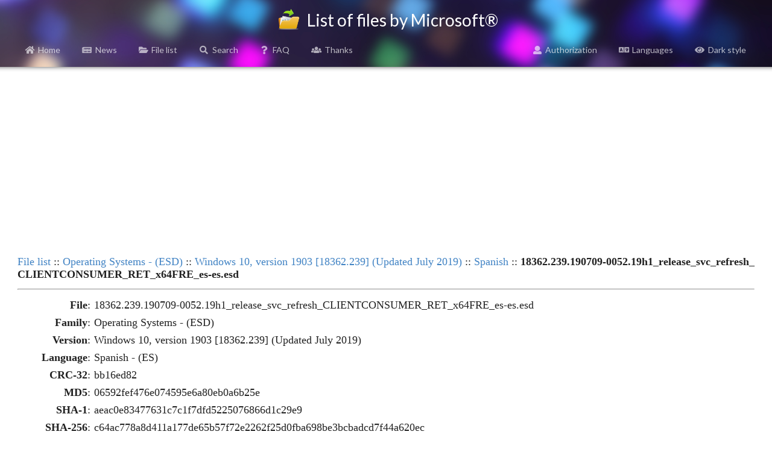

--- FILE ---
content_type: text/html; charset=UTF-8
request_url: https://files.rg-adguard.net/file/8ce0f57b-1b4c-4470-ae09-b7cde84df01b
body_size: 2863
content:
<head>
    <title>18362.239.190709-0052.19h1_release_svc_refresh_CLIENTCONSUMER_RET_x64FRE_es-es.esd :: Windows 10, version 1903 [18362.239] (Updated July 2019) :: Spanish :: List of files by Microsoft®</title>
    <base href="/">
    <meta name="description" content="Operating Systems - (ESD)\Windows 10, version 1903 [18362.239] (Updated July 2019)\Spanish\18362.239.190709-0052.19h1_release_svc_refresh_CLIENTCONSUMER_RET_x64FRE_es-es.esd, MD5: 06592fef476e074595e6a80eb0a6b25e, SHA-1: aeac0e83477631c7c1f7dfd5225076866d1c29e9, SHA-256: c64ac778a8d411a177de65b57f72e2262f25d0fba698be3bcbadcd7f44a620ec, SHA-512: e56edc40fbef3c66103069ef8ff5011691e05e19a91117a5f83503f517240665171aeef006d38a8e809837b18e37f2ff03ec2a176fda9997dcaa664f6bfd00ef, Size: 3.278 GB (3519386414 bytes)">
    <meta name="keywords" content="Operating Systems - (ESD), Windows 10, version 1903 [18362.239] (Updated July 2019), Spanish, 18362.239.190709-0052.19h1_release_svc_refresh_CLIENTCONSUMER_RET_x64FRE_es-es.esd, , 06592fef476e074595e6a80eb0a6b25e, aeac0e83477631c7c1f7dfd5225076866d1c29e9, c64ac778a8d411a177de65b57f72e2262f25d0fba698be3bcbadcd7f44a620ec, e56edc40fbef3c66103069ef8ff5011691e05e19a91117a5f83503f517240665171aeef006d38a8e809837b18e37f2ff03ec2a176fda9997dcaa664f6bfd00ef" />
    <meta property="og:title" content="18362.239.190709-0052.19h1_release_svc_refresh_CLIENTCONSUMER_RET_x64FRE_es-es.esd :: Windows 10, version 1903 [18362.239] (Updated July 2019) :: Spanish :: List of files by Microsoft®">
    <meta property="og:description" content="Operating Systems - (ESD)\Windows 10, version 1903 [18362.239] (Updated July 2019)\Spanish\18362.239.190709-0052.19h1_release_svc_refresh_CLIENTCONSUMER_RET_x64FRE_es-es.esd, MD5: 06592fef476e074595e6a80eb0a6b25e, SHA-1: aeac0e83477631c7c1f7dfd5225076866d1c29e9, SHA-256: c64ac778a8d411a177de65b57f72e2262f25d0fba698be3bcbadcd7f44a620ec, SHA-512: e56edc40fbef3c66103069ef8ff5011691e05e19a91117a5f83503f517240665171aeef006d38a8e809837b18e37f2ff03ec2a176fda9997dcaa664f6bfd00ef, Size: 3.278 GB (3519386414 bytes)">
    <meta property="og:image" content="/template/logo/logo_meta.png">
    <meta property="og:image:secure_url" content="/template/logo/logo_meta.png">
    <meta property="og:url" content="https://files.rg-adguard.net/file/8ce0f57b-1b4c-4470-ae09-b7cde84df01b">
    <meta property="og:type" content="website">
    <meta name="viewport" content="width=device-width">
    <meta name="twitter:title" content="18362.239.190709-0052.19h1_release_svc_refresh_CLIENTCONSUMER_RET_x64FRE_es-es.esd :: Windows 10, version 1903 [18362.239] (Updated July 2019) :: Spanish :: List of files by Microsoft®">
    <meta name="twitter:description" content="Operating Systems - (ESD)\Windows 10, version 1903 [18362.239] (Updated July 2019)\Spanish\18362.239.190709-0052.19h1_release_svc_refresh_CLIENTCONSUMER_RET_x64FRE_es-es.esd, MD5: 06592fef476e074595e6a80eb0a6b25e, SHA-1: aeac0e83477631c7c1f7dfd5225076866d1c29e9, SHA-256: c64ac778a8d411a177de65b57f72e2262f25d0fba698be3bcbadcd7f44a620ec, SHA-512: e56edc40fbef3c66103069ef8ff5011691e05e19a91117a5f83503f517240665171aeef006d38a8e809837b18e37f2ff03ec2a176fda9997dcaa664f6bfd00ef, Size: 3.278 GB (3519386414 bytes)">
    <meta name="twitter:image" content="/template/logo/logo_meta.png">
    <meta name="twitter:card" content="summary_large_image">
    <meta name="robots" content="all">
    <link rel="canonical" href="https://files.rg-adguard.net/file/8ce0f57b-1b4c-4470-ae09-b7cde84df01b" />
    <link rel="prev" href="https://files.rg-adguard.net/files/b1835a5e-b4a0-f702-b0fd-0f23ca3da56d" />
    <link rel="stylesheet" href="../styles/default/jsdelivr/semantic.min.css">
    <link href="../styles/default/css/main.css?v=202301291437" rel="stylesheet">
    <script src="../styles/default/jsdelivr/jquery.min.js"></script>
    <script src="../styles/default/jsdelivr/semantic.min.js"></script>
    <script async src="https://pagead2.googlesyndication.com/pagead/js/adsbygoogle.js?client=ca-pub-7426844697713322" crossorigin="anonymous"></script>
    <script>
        function openLanguageSelector() {
            $('.ui.modal.select-language').modal('show');
            $('.ui.sidebar').sidebar('hide');
        }
        function openLogin() {
            $('.ui.modal.login').modal('show');
            $('.ui.sidebar').sidebar('hide');
        }
        function sidebar() {
            $('.ui.sidebar').sidebar('setting', 'transition', 'overlay');
            $('.ui.sidebar').sidebar('setting', 'mobileTransition', 'overlay');
            $('.ui.sidebar').sidebar('toggle');
        }
    </script>
</head>
<body>
<div class="ui sidebar inverted vertical menu">
    <div class="ui container">
        <a class="item" href="../"><i class="home icon"></i>Home</a>
        <a class="item" href="../news"><i class="newspaper icon"></i>News</a>
		<a class="item" href="../category"><i class="folder open icon"></i>File list</a>
		<a class="item" href="../search"><i class="search icon"></i>Search</a>
		<a class="item" href="../faq"><i class="question icon"></i>FAQ</a>
		<a class="item" href="../thanks"><i class="users icon"></i>Thanks</a>
		
		<hr></hr>
		<a class="item" href="../auth"><i class="user icon"></i>Authorization</a>
		<a class="item" onClick="openLanguageSelector();"><i class="language icon"></i>Languages</a>
		<a class="item" href="?dark=1"><i class="eye icon"></i>Dark style</a>
		
    </div>
</div>
<div class="page-header">
	<div class="ui title container">
		<h1>
			<img src="../styles/default/img/logo.png" class="logo" alt=""> List of files by Microsoft®
		</h1>
	</div>
	<div class="ui normal mini modal select-language">
        <div class="header">
            Select language
        </div>
        <div class="content">
            <p><a href="?lang=en-us"><i class="us flag"></i>English</a></p><p><a href="?lang=fr-fr"><i class="fr flag"></i>French</a></p><p><a href="?lang=ko-kr"><i class="kr flag"></i>한국어</a></p><p><a href="?lang=ru-ru"><i class="ru flag"></i>Русский</a></p><p><a href="?lang=zh-cn"><i class="cn flag"></i>中文（简体）</a></p>
        </div>
        <div class="actions">
            <div class="ui ok button">
                <i class="close icon"></i>
                Cancel
            </div>
        </div>
    </div>
	<div class="ui one column grid page-header-menu">
		<div class="ui attached secondary inverted menu computer only column">
			<div class="ui container">
				<a class="item" href="../"><i class="home icon"></i>Home</a>
				<a class="item" href="../news"><i class="newspaper icon"></i>News</a>
				<a class="item" href="../category"><i class="folder open icon"></i>File list</a>
				<a class="item" href="../search"><i class="search icon"></i>Search</a>
				<a class="item" href="../faq"><i class="question icon"></i>FAQ</a>
				<a class="item" href="../thanks"><i class="users icon"></i>Thanks</a>
				
				<div class="right menu">
				    <a class="item" href="../auth"><i class="user icon"></i>Authorization</a>
					<a class="item" onClick="openLanguageSelector();"><i class="language icon"></i>Languages</a>
					<a class="item" href="?dark=1"><i class="eye icon"></i>Dark style</a>
				</div>
			</div>
		</div>
		<div class="ui attached secondary inverted menu mobile tablet only column">
            <div class="ui container">
                <a class="item" onClick="sidebar();"><i class="bars icon"></i>Menu</a>
            </div>
        </div>
		<div class="shadow"></div>
	</div>
</div>
<div class="info">
<p align="center"><script async src="https://pagead2.googlesyndication.com/pagead/js/adsbygoogle.js?client=ca-pub-7426844697713322"
     crossorigin="anonymous"></script>
<!-- rg-adguard.net:D_Content_1_g -->
<ins class="adsbygoogle"
     style="display:block"
     data-ad-client="ca-pub-7426844697713322"
     data-ad-slot="6664526097"
     data-ad-format="auto"
     data-full-width-responsive="true"></ins>
<script>
     (adsbygoogle = window.adsbygoogle || []).push({});
</script></p>
</div>
<table class="info"><tr><td class="desc" align="left" colspan="2"><a href="https://files.rg-adguard.net/category">File list</a> :: <a href="https://files.rg-adguard.net/version/83fb91c9-107c-bdda-1ffc-2952d753a472">Operating Systems - (ESD)</a> :: <a href="https://files.rg-adguard.net/language/e632e490-86bc-3715-21a5-1e219ba2f718">Windows 10, version 1903 [18362.239] (Updated July 2019)</a> :: <a href="https://files.rg-adguard.net/files/b1835a5e-b4a0-f702-b0fd-0f23ca3da56d">Spanish</a> :: <b>18362.239.190709-0052.19h1_release_svc_refresh_CLIENTCONSUMER_RET_x64FRE_es-es.esd</b></td></tr><tr><td class="desc" align="center" colspan="2"><hr></td></tr><tr><td align="right" class="text"><b>File</b>:</td><td class="desc"> 18362.239.190709-0052.19h1_release_svc_refresh_CLIENTCONSUMER_RET_x64FRE_es-es.esd</td></tr><tr><td align="right" class="text"><b>Family</b>:</td><td class="desc">Operating Systems - (ESD)</td></tr><tr><td align="right" class="text"><b>Version</b>:</td><td class="desc">Windows 10, version 1903 [18362.239] (Updated July 2019)</td></tr><tr><td align="right" class="text"><b>Language</b>:</td><td class="desc">Spanish - (ES)</td></tr><tr><td align="right" class="text"><b>CRC-32</b>:</td><td class="desc">bb16ed82</td></tr><tr><td align="right" class="text"><b>MD5</b>:</td><td class="desc">06592fef476e074595e6a80eb0a6b25e</td></tr><tr><td align="right" class="text"><b>SHA-1</b>:</td><td class="desc">aeac0e83477631c7c1f7dfd5225076866d1c29e9</td></tr><tr><td align="right" class="text"><b>SHA-256</b>:</td><td class="desc">c64ac778a8d411a177de65b57f72e2262f25d0fba698be3bcbadcd7f44a620ec</td></tr><tr><td align="right" class="text"><b>SHA-512</b>:</td><td class="desc">e56edc40fbef3c66103069ef8ff5011691e05e19a91117a5f83503f517240665171aeef006d38a8e809837b18e37f2ff03ec2a176fda9997dcaa664f6bfd00ef</td></tr><tr><td align="right" class="text"><b>SHA3-256</b>:</td><td class="desc">40fa039dd4d4f1b06d0668af9da53522649d75ebe0718aa25cde4e6abd3152c8</td></tr><tr><td align="right" class="text"><b>SHA3-512</b>:</td><td class="desc">24ddbb0dc1d4aa2052d6db4cd89844750c8a30920ddecdd14f78db8903bd62c2459ba1e8bfd21fe3fc4e1bb4930531e6a0683c94d65add1c44baece001b62f5b</td></tr><tr><td align="right" class="text"><b>Size</b>:</td><td class="desc">3.278 GB (3519386414 bytes)</td></tr><tr><td class="desc" align="center" colspan="2"><noindex><form action="https://files.rg-adguard.net/file/8ce0f57b-1b4c-4470-ae09-b7cde84df01b" method="post"><p><input class="download_official" type="submit" name="dl_official" value="Download the file directly from the Microsoft server"></p></noindex></td></tr>
<script>
    $(document).ready(function(){
        $('body').on('click','.like',function(){    
            var id = $(this).attr('id');        
            $.ajax({        
                type: "GET",
                url: "https://files.rg-adguard.net/cart/add/" + id + "_file",
                cache: false,
                success: function(){            
                    $('#'+id).html('OK').addClass('unlike').removeClass('like');
                }       
            });
        })
    });
</script>
</table>    <div class="footer">
        <div class="ui divider"></div>
        <p align="center"><i>All rights reserved Microsoft Corporation. This service provides only information on files &reg; 1985-2026 | Website is translated: <a href="https://twitter.com/rgadguard">@rgadguard</a>.
        </i></p>
        <!-- Yandex.Metrika counter -->
<script type="text/javascript" >
   (function(m,e,t,r,i,k,a){m[i]=m[i]||function(){(m[i].a=m[i].a||[]).push(arguments)};
   m[i].l=1*new Date();k=e.createElement(t),a=e.getElementsByTagName(t)[0],k.async=1,k.src=r,a.parentNode.insertBefore(k,a)})
   (window, document, "script", "https://mc.yandex.ru/metrika/tag.js", "ym");

   ym(33969180, "init", {
        clickmap:true,
        trackLinks:true,
        accurateTrackBounce:true,
        trackHash:true
   });
</script>
<noscript><div><img src="https://mc.yandex.ru/watch/33969180" style="position:absolute; left:-9999px;" alt="" /></div></noscript>
<!-- /Yandex.Metrika counter -->
    </div>
</body>

--- FILE ---
content_type: text/html; charset=utf-8
request_url: https://www.google.com/recaptcha/api2/aframe
body_size: 266
content:
<!DOCTYPE HTML><html><head><meta http-equiv="content-type" content="text/html; charset=UTF-8"></head><body><script nonce="mM7l2VPXxUnvWt6_uyb2tw">/** Anti-fraud and anti-abuse applications only. See google.com/recaptcha */ try{var clients={'sodar':'https://pagead2.googlesyndication.com/pagead/sodar?'};window.addEventListener("message",function(a){try{if(a.source===window.parent){var b=JSON.parse(a.data);var c=clients[b['id']];if(c){var d=document.createElement('img');d.src=c+b['params']+'&rc='+(localStorage.getItem("rc::a")?sessionStorage.getItem("rc::b"):"");window.document.body.appendChild(d);sessionStorage.setItem("rc::e",parseInt(sessionStorage.getItem("rc::e")||0)+1);localStorage.setItem("rc::h",'1769101552287');}}}catch(b){}});window.parent.postMessage("_grecaptcha_ready", "*");}catch(b){}</script></body></html>